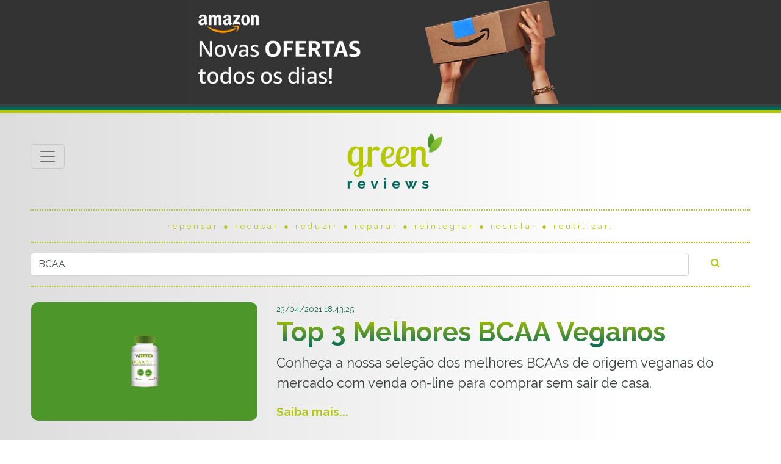

--- FILE ---
content_type: text/html; charset=UTF-8
request_url: https://greenreviews.com.br/?busca=BCAA
body_size: 5986
content:
<!doctype html>
<html lang="pt">
  <head>
    <meta charset="utf-8">
    <meta name="viewport" content="width=device-width, initial-scale=1, shrink-to-fit=no">
    <title>BCAA - greenReviews</title>
    <meta name="title" content="BCAA - greenReviews">
    <meta name="description" content="O Green Reviews é um site reviews com objetivo de estimular o consumo consciente e sustentável.">
    <link rel="canonical" href="https://greenreviews.com.br/?busca=BCAA" />
    <link rel="apple-touch-icon" sizes="180x180" href="/inc/template/images/favicon/apple-touch-icon.png">
    <link rel="icon" type="image/png" sizes="32x32" href="/inc/template/images/favicon/favicon-32x32.png">
    <link rel="icon" type="image/png" sizes="16x16" href="/inc/template/images/favicon/favicon-16x16.png">
    <link rel="manifest" href="/inc/template/images/favicon/site.webmanifest">
    <link rel="mask-icon" href="/inc/template/images/favicon/safari-pinned-tab.svg" color="#666666">
    <link rel="shortcut icon" href="/inc/template/images/favicon/favicon.ico">
    <meta name="msapplication-TileColor" content="#603cba">
    <meta name="msapplication-config" content="/inc/template/images/favicon/browserconfig.xml">
    <meta name="theme-color" content="#ffffff">
    <link rel="stylesheet" href="/inc/template/css/bootstrap.min.css" integrity="sha384-TX8t27EcRE3e/ihU7zmQxVncDAy5uIKz4rEkgIXeMed4M0jlfIDPvg6uqKI2xXr2" crossorigin="anonymous"> 
    <link rel="stylesheet" href="/inc/template/css/estilo.css">
    <meta name="p:domain_verify" content="45b07a8137c3121f75e77fc316daa999"/>
    <link rel="preconnect" href="https://fonts.gstatic.com">  
    <link href="https://fonts.googleapis.com/css2?family=Lobster&display=swap" rel="stylesheet">   
    <link href="https://fonts.googleapis.com/css2?family=Raleway:ital,wght@0,100;0,200;0,300;0,400;0,500;0,600;0,700;0,800;0,900;1,100;1,200;1,300;1,400;1,500;1,600;1,700;1,800;1,900&display=swap" rel="stylesheet">         
      
    <script src="https://use.fontawesome.com/94e98be743.js"></script>
    <link rel="stylesheet" href="https://cdnjs.cloudflare.com/ajax/libs/animate.css/4.1.1/animate.min.css"/>

<!-- Global site tag (gtag.js) - Google Analytics -->
    <script async src="https://www.googletagmanager.com/gtag/js?id=G-S83NS7003F"></script>
    <script>
      window.dataLayer = window.dataLayer || [];
      function gtag(){dataLayer.push(arguments);}
      gtag('js', new Date());

      gtag('config', 'G-S83NS7003F');
    </script>
    <script data-ad-client="ca-pub-7818818298569435" async src="https://pagead2.googlesyndication.com/pagead/js/adsbygoogle.js"></script> 
    <style>
      .w-30 {
          width: 30% !important;
      }
    </style>
  </head>    
  <body>  
      <a href="https://www.amazon.com.br/deals?tag=grnreviews-20" rel="sponsored" aria-label="Ofertas do Dia">
      <div style="background-color:#333333;cursor: pointer;">
        <div class="text-center"><img src="/inc/template/images/banner_amazon_oferta.jpg" class="img-fluid" style="max-height:170px" title="Banner Ofertas" alt="Banner Ofertas"></div>
      </div>
      </a>  

      <!--a href="https://amzn.to/442rMBx" rel="sponsored" aria-label="Ofertas do Dia">
      <div style="background-color:#232e3c;cursor: pointer;">
        <div class="text-center"><img src="/inc/template/images/anima-banner-oferta-dia.jpg" class="img-fluid" style="max-height:200px" title="Banner Ofertas" alt="Banner Ofertas"></div>
      </div>
      </a-->
      <div class="bg-amarelo" style="height:5px"></div>
      <div class="bg-rosa" style="height:5px"></div>
      <div class="bg-azul" style="height:5px"></div>
      <div class="container-fluid">   
      <nav class="navbar navbar-light">      
          
        <button class="navbar-toggler" type="button" data-toggle="collapse" data-target="#navbarToggler" aria-controls="navbarToggler" aria-expanded="false" aria-label="Toggle navigation"><span class="navbar-toggler-icon"></span></button>

        <a class="navbar-brand mx-auto" href="/"><img src="/inc/template/images/logo.png" width="200" class="img-fluid" style="margin-top:20px;margin-right:60px;"></a>
      
        <div class="collapse navbar-collapse" id="navbarToggler">
            <ul class="navbar-nav ml-auto mt-2 mt-lg-0">  
  
                
              <li role="separator" class="divider"></li>
              <li class="nav-item cinza"><a class="nav-link text-center menu" href="/categoria/23/alimentos-e-bebidas">Alimentos e Bebidas</a></li>
                
              <li role="separator" class="divider"></li>
              <li class="nav-item cinza"><a class="nav-link text-center menu" href="/categoria/25/bebes-e-criancas">Bebês e Crianças</a></li>
                
              <li role="separator" class="divider"></li>
              <li class="nav-item cinza"><a class="nav-link text-center menu" href="/categoria/26/beleza-e-cuidados-pessoais">Beleza e Cuidados Pessoais</a></li>
                
              <li role="separator" class="divider"></li>
              <li class="nav-item cinza"><a class="nav-link text-center menu" href="/categoria/27/casa-jardim-e-limpeza">Casa, Jardim e Limpeza</a></li>
                
              <li role="separator" class="divider"></li>
              <li class="nav-item cinza"><a class="nav-link text-center menu" href="/categoria/28/cozinha">Cozinha</a></li>
                
              <li role="separator" class="divider"></li>
              <li class="nav-item cinza"><a class="nav-link text-center menu" href="/categoria/34/dicas-e-artigos">Dicas e Artigos</a></li>
                
              <li role="separator" class="divider"></li>
              <li class="nav-item cinza"><a class="nav-link text-center menu" href="/categoria/33/esportes-aventura-e-lazer">Esportes, Aventura e Lazer </a></li>
                
              <li role="separator" class="divider"></li>
              <li class="nav-item cinza"><a class="nav-link text-center menu" href="/categoria/30/livros">Livros</a></li>
                
              <li role="separator" class="divider"></li>
              <li class="nav-item cinza"><a class="nav-link text-center menu" href="/categoria/35/pets">Pets</a></li>
                
              <li role="separator" class="divider"></li>
              <li class="nav-item cinza"><a class="nav-link text-center menu" href="/categoria/32/roupas-calcados-e-acessorios">Roupas, Calçados e Acessórios</a></li>
                
              <li role="separator" class="divider"></li>
              <li class="nav-item cinza"><a class="nav-link text-center menu" href="/categoria/36/tecnologia">Tecnologia</a></li>
                
              <li role="separator" class="divider"></li>
              <li class="nav-item cinza"><a class="nav-link text-center menu" href="/categoria/22/vitaminas-e-suplementos">Vitaminas e Suplementos</a></li>
                
              
              <li role="separator" class="divider"></li>
              <li class="nav-item cinza">
                <a class="nav-link text-center menu" href="/sobre">Sobre</a>
              </li>
              <li role="separator" class="divider"></li>
              <li class="nav-item cinza">
                <a class="nav-link text-center menu" href="/parceiros">Parceiros</a>
              </li>
              <li role="separator" class="divider"></li>
              <li class="nav-item cinza">
                <a class="nav-link text-center menu" href="mailto:fale@internetic.com.br">Contato</a>
              </li>

              <li role="separator" class="divider"></li>
              <li class="nav-item cinza text-center">
                <a href="https://www.pinterest.com/greenreviewsbrasil"><i class="fa fa-pinterest rosa"></i></a> &nbsp; 
                <!--a href="#"><i class="fa fa-youtube rosa"></i></a> &nbsp;
                <a href="#"><i class="fa fa-twitter rosa"></i></a> &nbsp;  
                <a href="#"><i class="fa fa-instagram rosa"></i></a> &nbsp; -->
                <a href="mailto:fale@internetic.com.br"><i class="fa fa-envelope rosa"></i></a> &nbsp;
                <a href="https://greenreviews.com.br/rss.php"><i class="fa fa-rss rosa"></i></a>
              </li>     
            </ul>
        </div>
      </nav>
      <hr>     
      <div class="row">               
        <div class="col-sm-12 text-center rosa" style="font-family: 'Raleway', sans-serif !important; font-size:13px; letter-spacing: 4px; text-transform: lowercase;">
            Repensar &#9679; Recusar &#9679; Reduzir &#9679; Reparar &#9679; Reintegrar &#9679; Reciclar &#9679; Reutilizar.
        </div>
    </div>
    <hr>
      <form method="post" action="/">             
            <div class="row">
              <div class="col-10 col-sm-11"> 
                  <input type="hidden" name="categoria" value="0">    
                  <input class="form-control" type="text" placeholder="Pesquisar" aria-label="Search" name="busca" value="BCAA">
              </div> 
              <div class="col-2 col-sm-1">   
                  <button type="submit" class="mt-1 rounded" style="border:0;background-color:#FFFFFF;"><i class="fa fa-search rosa" aria-hidden="true"></i></button>
              </div>
            </div>         
        </form>
    <hr>        
<div class="row">
                          
    
                <div class="col-xl-4 col-lg-4 col-md-5 text-center mb-2 mt-2">

                    <a href="/1/top-3-melhores-bcaa-veganos"><img src="/assets/upload/ccc5f731291038c149b69f269ef16ec0.jpg" class="rounded borda" width="100%" alt="Top 3 Melhores BCAA Veganos"></a>  

                </div> 
                <div class="col-xl-8 col-lg-8 col-md-7 mb-2 mt-2">

                    <a href="/1/top-3-melhores-bcaa-veganos">
                    <small class="data">23/04/2021 18:43:25</small>
                    <h1>Top 3 Melhores BCAA Veganos</h1>
                    <p class="p22 cinza">Conheça a nossa seleção dos melhores BCAAs de origem veganas do mercado com venda on-line para comprar sem sair de casa.</p>
                    <p><b class="rosa">Saiba mais...</b></p></a>
                    
                </div>
                <div class="col-md-12">&nbsp;</div>
    
              

  
</div>
 
          
          <div class="row">
              <div class="col-md-12 text-center mt-3">
                      <ul class="pagination text-center">
                        <li class="mr-2">Ver mais posts:</li>
                        
                        <li class='disabled' class="mr-2">
                        <a  class='btn  mr-2 bg-rosa' >&lsaquo;</a>
                        </li>

                        <li class='disabled mr-2'>
                        <a   class='btn bg-rosa'>&rsaquo;</a>
                        </li>

                                            </ul>
              </div>
          
          </div>
      
        <hr>
        <div class="row">
             <div class="col-md-12 pt-2 pb-2"><h4>Mais Pesquisadas</h4> </div>   
        </div>      
         <div class="row">
             <div class="col-sm-12 pt-sm-1  pt-md-4  pb-2 text-center">
             <ul class="cloud">  
    
      <li>
          <a href="/?busca=Whey" style="font-size:18px;    color:#d13260;">Whey</a>
      </li>
    
      <li>
          <a href="/?busca=BCAA" style="font-size:18px;    color:#d13260;">BCAA</a>
      </li>
    
      <li>
          <a href="/?busca=Ecobags" style="font-size:18px;    color:#d13260;">Ecobags</a>
      </li>
    
      <li>
          <a href="/?busca=Chá" style="font-size:18px;    color:#d13260;">Chá</a>
      </li>
    
      <li>
          <a href="/?busca=Detergentes" style="font-size:18px;    color:#d13260;">Detergentes</a>
      </li>
    
      <li>
          <a href="/?busca=Macas Peruanas" style="font-size:18px;    color:#d13260;">Macas Peruanas</a>
      </li>
    
      <li>
          <a href="/?busca=Whey Protein Vegano" style="font-size:18px;    color:#d13260;">Whey Protein Vegano</a>
      </li>
    
      <li>
          <a href="/?busca=Cafés Orgânicos" style="font-size:18px;    color:#d13260;">Cafés Orgânicos</a>
      </li>
    
      <li>
          <a href="/?busca=Kits de Jardinagem" style="font-size:18px;    color:#d13260;">Kits de Jardinagem</a>
      </li>
    
      <li>
          <a href="/?busca=Infusores de Chá" style="font-size:18px;    color:#d13260;">Infusores de Chá</a>
      </li>
                 
                 </ul>
             </div>
          </div>        <hr>
        <div class="row">
             <div class="col-md-12 pt-2 pb-2"><h4>Mais lidas</h4> </div>   
        </div>      
         <div class="row">
    
      <div class="col-sm-3 pt-sm-1  pt-md-4  pb-2 text-center">
          <a href="/7/top-6-melhores-vinagres-de-maca-organicos" style="font-size:18px;"><img src="/assets/upload/f7f9f4f66f3e716b67019b68fa74d5d9.jpg" class="rounded borda pb-2" border='2' width="100%" alt="Top 6 Melhores Vinagres de Maçã Orgânicos"></a><br>
          
          <a href="/7/top-6-melhores-vinagres-de-maca-organicos" style="font-size:18px;">Top 6 Melhores Vinagres de Maçã Orgânicos</a>
      </div>
    
      <div class="col-sm-3 pt-sm-1  pt-md-4  pb-2 text-center">
          <a href="/129/top-5-melhores-granolas-sem-adicao-acucar-de-2024" style="font-size:18px;"><img src="/assets/upload/8155ab5d736c458dd8ae7425ef7d7f8a.jpg" class="rounded borda pb-2" border='2' width="100%" alt="Top 5 Melhores Granolas Sem Adição Açúcar de 2024"></a><br>
          
          <a href="/129/top-5-melhores-granolas-sem-adicao-acucar-de-2024" style="font-size:18px;">Top 5 Melhores Granolas Sem Adição Açúcar de 2024</a>
      </div>
    
      <div class="col-sm-3 pt-sm-1  pt-md-4  pb-2 text-center">
          <a href="/11/top-10-melhores-matchas-de-2024" style="font-size:18px;"><img src="/assets/upload/366d088be5aba4bca1d2d504f71fe317.jpg" class="rounded borda pb-2" border='2' width="100%" alt="Top 10 Melhores Matchas 抹茶 de 2024"></a><br>
          
          <a href="/11/top-10-melhores-matchas-de-2024" style="font-size:18px;">Top 10 Melhores Matchas 抹茶 de 2024</a>
      </div>
    
      <div class="col-sm-3 pt-sm-1  pt-md-4  pb-2 text-center">
          <a href="/135/top-4-melhores-suplementos-de-ora-pro-nobis" style="font-size:18px;"><img src="/assets/upload/dc4945abd5cb9cf9ea05b62bdc277f3f.jpg" class="rounded borda pb-2" border='2' width="100%" alt="Top 4 Melhores Suplementos de Ora-Pro-Nóbis"></a><br>
          
          <a href="/135/top-4-melhores-suplementos-de-ora-pro-nobis" style="font-size:18px;">Top 4 Melhores Suplementos de Ora-Pro-Nóbis</a>
      </div>
                    
     </div>
        <hr>
              
        <div class="row">
             <div class="col-md-12 pt-2 pb-2"><h4>Categorias</h4> </div>     
    
      <div class="col-sm-6 col-md-4 col-lg-3 p-3"><a href="/categoria/23/alimentos-e-bebidas">Alimentos e Bebidas <small class="rosa"><b>(35)</b></small></a></div>
    
      <div class="col-sm-6 col-md-4 col-lg-3 p-3"><a href="/categoria/25/bebes-e-criancas">Bebês e Crianças <small class="rosa"><b>(2)</b></small></a></div>
    
      <div class="col-sm-6 col-md-4 col-lg-3 p-3"><a href="/categoria/26/beleza-e-cuidados-pessoais">Beleza e Cuidados Pessoais <small class="rosa"><b>(21)</b></small></a></div>
    
      <div class="col-sm-6 col-md-4 col-lg-3 p-3"><a href="/categoria/27/casa-jardim-e-limpeza">Casa, Jardim e Limpeza <small class="rosa"><b>(32)</b></small></a></div>
    
      <div class="col-sm-6 col-md-4 col-lg-3 p-3"><a href="/categoria/28/cozinha">Cozinha <small class="rosa"><b>(19)</b></small></a></div>
    
      <div class="col-sm-6 col-md-4 col-lg-3 p-3"><a href="/categoria/34/dicas-e-artigos">Dicas e Artigos <small class="rosa"><b>(15)</b></small></a></div>
    
      <div class="col-sm-6 col-md-4 col-lg-3 p-3"><a href="/categoria/33/esportes-aventura-e-lazer">Esportes, Aventura e Lazer  <small class="rosa"><b>(9)</b></small></a></div>
    
      <div class="col-sm-6 col-md-4 col-lg-3 p-3"><a href="/categoria/30/livros">Livros <small class="rosa"><b>(30)</b></small></a></div>
    
      <div class="col-sm-6 col-md-4 col-lg-3 p-3"><a href="/categoria/35/pets">Pets <small class="rosa"><b>(2)</b></small></a></div>
    
      <div class="col-sm-6 col-md-4 col-lg-3 p-3"><a href="/categoria/32/roupas-calcados-e-acessorios">Roupas, Calçados e Acessórios <small class="rosa"><b>(4)</b></small></a></div>
    
      <div class="col-sm-6 col-md-4 col-lg-3 p-3"><a href="/categoria/36/tecnologia">Tecnologia <small class="rosa"><b>(2)</b></small></a></div>
    
      <div class="col-sm-6 col-md-4 col-lg-3 p-3"><a href="/categoria/22/vitaminas-e-suplementos">Vitaminas e Suplementos <small class="rosa"><b>(37)</b></small></a></div>
                    
           
          </div>
<hr>
<hr>
<div class="row">          
    <div class="col-md-12 text-center">
        <a href="https://www.amazon.com.br/deals?tag=grnreviews-20" target="_blank"><img src="/inc/template/images/banner_amazon.jpg" class="image-fluid" width="100%"></a>
    </div>
</div> <hr><div class="row"><div class="col-md-2 text-center"><a href="https://br.selektz.com/article/melhores-vinhos-tintos-uruguaios"><img src="https://br.selektz.com//assets/upload/quadrado/85dfb3c0e7c7d6a0067a1771500a06d4.webp" class="p-3 rounded-circle img-fluid img-thumbnail" alt="Os 9 Melhores Vinhos Tintos Uruguaios para Conhecer em 2025"><h3 style="font-size:1rem" class="text-center pt-2">Os 9 Melhores Vinhos Tintos Uruguaios para Conhecer em 2025</h3></a></div><div class="col-md-2 text-center"><a href="https://br.selektz.com/article/os-melhores-xaropes-para-fazer-drinks"><img src="https://br.selektz.com//assets/upload/quadrado/cd51c13ab34ded30be9894a7ace307a7.webp" class="p-3 rounded-circle img-fluid img-thumbnail" alt="Os 23 Melhores Xaropes Para Fazer Drinks em Casa"><h3 style="font-size:1rem" class="text-center pt-2">Os 23 Melhores Xaropes Para Fazer Drinks em Casa</h3></a></div><div class="col-md-2 text-center"><a href="https://br.selektz.com/article/melhores-vinhos-rose"><img src="https://br.selektz.com//assets/upload/quadrado/8b1a53cb364e5c0746aa05c09e17bcdf.webp" class="p-3 rounded-circle img-fluid img-thumbnail" alt="Os 10 Melhores Vinhos Rosé que Você Precisa Provar em 2025"><h3 style="font-size:1rem" class="text-center pt-2">Os 10 Melhores Vinhos Rosé que Você Precisa Provar em 2025</h3></a></div><div class="col-md-2 text-center"><a href="https://br.selektz.com/article/os-melhores-cafes-especiais-em-graos"><img src="https://br.selektz.com//assets/upload/quadrado/21d693c13efba4f6a219a20976cc7562.webp" class="p-3 rounded-circle img-fluid img-thumbnail" alt="Os 36 Melhores Cafés Especiais em Grãos que Você Precisa Conhecer"><h3 style="font-size:1rem" class="text-center pt-2">Os 36 Melhores Cafés Especiais em Grãos que Você Precisa Conhecer</h3></a></div><div class="col-md-2 text-center"><a href="https://br.selektz.com/article/os-melhores-coco-cream-leites-de-coco-em-po"><img src="https://br.selektz.com//assets/upload/quadrado/ec17018e16d0c7b8b03ef9b6e041a039.webp" class="p-3 rounded-circle img-fluid img-thumbnail" alt="Os 8 Melhores Leites de Coco em Pó / Coco Cream pra 2025"><h3 style="font-size:1rem" class="text-center pt-2">Os 8 Melhores Leites de Coco em Pó / Coco Cream pra 2025</h3></a></div><div class="col-md-2 text-center"><a href="https://br.selektz.com/article/os-melhores-cafes-aditivados"><img src="https://br.selektz.com//assets/upload/quadrado/2a2d0a1f64859a5ed559948330f8601b.webp" class="p-3 rounded-circle img-fluid img-thumbnail" alt="Os 9 Melhores Cafés Aditivados para Energia e Foco"><h3 style="font-size:1rem" class="text-center pt-2">Os 9 Melhores Cafés Aditivados para Energia e Foco</h3></a></div></div><div class="row">
    <div class="col-12 text-right">
        <img src="https://br.selektz.com/inc/template/images/favicon/apple-icon-60x60.png" class="image-fluid" alt="Selektz" width="40">
    </div>
</div>

<hr>
<link href="https://fonts.googleapis.com/css2?family=Kanit:wght@600&display=swap" rel="stylesheet">
<style>
.mr-rosa{ font-family: 'Kanit', sans-serif; font-size: 1.5rem !important; color: #d13260; }
.mr-azul{ font-family: 'Kanit', sans-serif; font-size: 1.5rem !important; color:#117aa6; }
</style>

<div class="row">
    
      <div class="col-4 col-md-2 col-lg-2 col-xl-2 pt-sm-1 pt-md-4 pb-2 text-center">
          <a href="https://www.mreviews.com.br/1964/top-10-melhores-kits-completos-de-decoracao-para-festa-infantil" style="color:#d13260;"><img src="https://www.mreviews.com.br/assets/upload/a2f5bbf51aaca89de7925b4c6a239ae6.jpeg" class="rounded-circle img-fluid img-thumbnail" style="
    width:  100px;
    height: 100px;
    object-fit: cover;" width="100%" alt="Top 10 Melhores Kits Completos de Decoração Para Festa Infantil"></a><br>
          
          <a href="https://www.mreviews.com.br/1964/top-10-melhores-kits-completos-de-decoracao-para-festa-infantil" style="color:#d13260;">Top 10 Melhores Kits Completos de Decoração Para Festa Infantil</a>
      </div>
    
      <div class="col-4 col-md-2 col-lg-2 col-xl-2 pt-sm-1 pt-md-4 pb-2 text-center">
          <a href="https://www.mreviews.com.br/794/top-10-melhores-quadro-porta-rolhas-de-vinho-de-2025" style="color:#d13260;"><img src="https://www.mreviews.com.br/assets/upload/0948d14f3b397c5e115d5323a1906822.jpeg" class="rounded-circle img-fluid img-thumbnail" style="
    width:  100px;
    height: 100px;
    object-fit: cover;" width="100%" alt="Top 10 Melhores Quadro Porta Rolhas de Vinho de 2025"></a><br>
          
          <a href="https://www.mreviews.com.br/794/top-10-melhores-quadro-porta-rolhas-de-vinho-de-2025" style="color:#d13260;">Top 10 Melhores Quadro Porta Rolhas de Vinho de 2025</a>
      </div>
    
      <div class="col-4 col-md-2 col-lg-2 col-xl-2 pt-sm-1 pt-md-4 pb-2 text-center">
          <a href="https://www.mreviews.com.br/3188/top-10-melhores-oleos-de-massagem-de-2026" style="color:#d13260;"><img src="https://www.mreviews.com.br/assets/upload/7438b3254aa3aa26c176bf20319e19dd.jpeg" class="rounded-circle img-fluid img-thumbnail" style="
    width:  100px;
    height: 100px;
    object-fit: cover;" width="100%" alt="Top 10 Melhores Óleos de Massagem de 2026"></a><br>
          
          <a href="https://www.mreviews.com.br/3188/top-10-melhores-oleos-de-massagem-de-2026" style="color:#d13260;">Top 10 Melhores Óleos de Massagem de 2026</a>
      </div>
    
      <div class="col-4 col-md-2 col-lg-2 col-xl-2 pt-sm-1 pt-md-4 pb-2 text-center">
          <a href="https://www.mreviews.com.br/4607/top-7-melhores-livros-de-arthur-c-clarke" style="color:#d13260;"><img src="https://www.mreviews.com.br/assets/upload/6ccdecb2548fe196fd72072ff107b9d8.jpg" class="rounded-circle img-fluid img-thumbnail" style="
    width:  100px;
    height: 100px;
    object-fit: cover;" width="100%" alt="Top 7 Melhores Livros de Arthur C. Clarke"></a><br>
          
          <a href="https://www.mreviews.com.br/4607/top-7-melhores-livros-de-arthur-c-clarke" style="color:#d13260;">Top 7 Melhores Livros de Arthur C. Clarke</a>
      </div>
    
      <div class="col-4 col-md-2 col-lg-2 col-xl-2 pt-sm-1 pt-md-4 pb-2 text-center">
          <a href="https://www.mreviews.com.br/1899/top-10-melhores-luvas-femininas-de-inverno-de-2024" style="color:#d13260;"><img src="https://www.mreviews.com.br/assets/upload/4be4f784cc3936bf2bf3adbe58ad50f2.jpeg" class="rounded-circle img-fluid img-thumbnail" style="
    width:  100px;
    height: 100px;
    object-fit: cover;" width="100%" alt="Top 10 Melhores Luvas Femininas de Inverno de 2024"></a><br>
          
          <a href="https://www.mreviews.com.br/1899/top-10-melhores-luvas-femininas-de-inverno-de-2024" style="color:#d13260;">Top 10 Melhores Luvas Femininas de Inverno de 2024</a>
      </div>
    
      <div class="col-4 col-md-2 col-lg-2 col-xl-2 pt-sm-1 pt-md-4 pb-2 text-center">
          <a href="https://www.mreviews.com.br/6265/top-4-melhores-tacas-termicas-com-tampa-de-2025" style="color:#d13260;"><img src="https://www.mreviews.com.br/assets/upload/c0ee0988eed10b661eadb66f515092d2.jpg" class="rounded-circle img-fluid img-thumbnail" style="
    width:  100px;
    height: 100px;
    object-fit: cover;" width="100%" alt="Top 4 Melhores Taças Térmicas Com Tampa de 2025"></a><br>
          
          <a href="https://www.mreviews.com.br/6265/top-4-melhores-tacas-termicas-com-tampa-de-2025" style="color:#d13260;">Top 4 Melhores Taças Térmicas Com Tampa de 2025</a>
      </div>
                    
     
          </div>
         
<hr>
    <div class="row">               
        <div class="col-sm-12 text-center rosa" style="font-family: 'Raleway', sans-serif !important; font-size:13px; letter-spacing: 4px; text-transform: lowercase;">
            Repensar &#9679; Recusar &#9679; Reduzir &#9679; Reparar &#9679; Reintegrar &#9679; Reciclar &#9679; Reutilizar.
        </div>
    </div>

              <hr>
      </div>


<footer class="text-center small">
    <div class="col-md-12 pt-3 pb-1">
        <p class="text-center">
        <img src="/inc/template/images/logo.png" width="160" alt="Logo Green Reviews">
        </p>
    </div>

    <div class="col-md-12 pt-3 pb-1 text-center  bg-rosa">
        <p>
        <a href="mailto:fale@internetic.com.br"><i class="fa fa-envelope" style="font-size:24px;color:#FFFFFF"></i></a> &nbsp; 
        <!--a href="#"><i class="fa fa-youtube" style="font-size:24px;color:#FFFFFF"></i></a> &nbsp;
        <a href="#"><i class="fa fa-instagram"  style="font-size:24px; color:#f1f1f1"></i></a> &nbsp; 
        <a href="#"><i class="fa fa-twitter" style="font-size:24px;;color:#FFFFFF;"></i></a> &nbsp; -->
        <a href="https://www.pinterest.com/greenreviewsbrasil"><i class="fa fa-pinterest"  style="font-size:24px; color:#f1f1f1"></i></a> &nbsp; 
        <a href="https://greenreviews.com.br/rss.php"><i class="fa fa-rss"  style="font-size:24px; color:#f1f1f1"></i></a>
        </p>
    </div>
    
    <div class="col-md-12 pt-2 text-center pb-1 bg-amarelo">
        <p>
            greenReviews &reg; 2026        </p>
    </div>

</footer>      
</body>
    <!-- Optional JavaScript; choose one of the two! -->

    <!-- Option 1: jQuery and Bootstrap Bundle (includes Popper)
    <script src="https://code.jquery.com/jquery-3.5.1.slim.min.js" integrity="sha384-DfXdz2htPH0lsSSs5nCTpuj/zy4C+OGpamoFVy38MVBnE+IbbVYUew+OrCXaRkfj" crossorigin="anonymous"></script>
    <script src="https://cdn.jsdelivr.net/npm/bootstrap@4.5.3/dist/js/bootstrap.bundle.min.js" integrity="sha384-ho+j7jyWK8fNQe+A12Hb8AhRq26LrZ/JpcUGGOn+Y7RsweNrtN/tE3MoK7ZeZDyx" crossorigin="anonymous"></script>

    Option 2: jQuery, Popper.js, and Bootstrap JS -->
    <script src="https://code.jquery.com/jquery-3.7.1.min.js" integrity="sha256-/JqT3SQfawRcv/BIHPThkBvs0OEvtFFmqPF/lYI/Cxo=" crossorigin="anonymous"></script>
    <script src="https://cdn.jsdelivr.net/npm/popper.js@1.16.1/dist/umd/popper.min.js" integrity="sha384-9/reFTGAW83EW2RDu2S0VKaIzap3H66lZH81PoYlFhbGU+6BZp6G7niu735Sk7lN" crossorigin="anonymous"></script>
    <script src="https://cdn.jsdelivr.net/npm/bootstrap@4.5.3/dist/js/bootstrap.min.js" integrity="sha384-w1Q4orYjBQndcko6MimVbzY0tgp4pWB4lZ7lr30WKz0vr/aWKhXdBNmNb5D92v7s" crossorigin="anonymous"></script>
   
</html><script>

$(document).ready(function() {
    let offset = 0; 
    const limit = 16;
    const categoria = 0;

    $('#load-more').click(function() {
        offset += limit;
        $.ajax({
            url: 'https://www.greenreviews.com.br/ajax_categorias.php',
            type: 'GET',
            data: {
                offset: offset,
                categoria: categoria,
                limit: limit
            },
            success: function(response) {
                
                $('#itens-container').append(response); 
                
            },
            error: function() {
                $('#itens-container').append(response); 
                alert('Erro ao carregar mais itens.');
            }
        });
    });
});

</script>

--- FILE ---
content_type: text/html; charset=utf-8
request_url: https://www.google.com/recaptcha/api2/aframe
body_size: 264
content:
<!DOCTYPE HTML><html><head><meta http-equiv="content-type" content="text/html; charset=UTF-8"></head><body><script nonce="QaTptArECRiydpcoJ8fQUg">/** Anti-fraud and anti-abuse applications only. See google.com/recaptcha */ try{var clients={'sodar':'https://pagead2.googlesyndication.com/pagead/sodar?'};window.addEventListener("message",function(a){try{if(a.source===window.parent){var b=JSON.parse(a.data);var c=clients[b['id']];if(c){var d=document.createElement('img');d.src=c+b['params']+'&rc='+(localStorage.getItem("rc::a")?sessionStorage.getItem("rc::b"):"");window.document.body.appendChild(d);sessionStorage.setItem("rc::e",parseInt(sessionStorage.getItem("rc::e")||0)+1);localStorage.setItem("rc::h",'1769091545862');}}}catch(b){}});window.parent.postMessage("_grecaptcha_ready", "*");}catch(b){}</script></body></html>

--- FILE ---
content_type: text/css
request_url: https://greenreviews.com.br/inc/template/css/estilo.css
body_size: 4375
content:
h1{
    font-family: 'Raleway', sans-serif !important;
     font-size: 42px;  
    font-weight: 700;
        background: -webkit-linear-gradient(#b6c800, #00675c);
    -webkit-background-clip: text;
    -webkit-text-fill-color: transparent;
}

h2{
    font-family: 'Prata', serif;
    font-size: 32px;    
}

h3{
    font-family: 'Prata', serif;
    font-size: 26px;    
}

h4{
    font-family: 'Raleway', sans-serif !important;
    font-size: 26px; 
    color: #07665B;
    font-weight: 700;
}

h5{
    font-family: 'Lobster', cursive;
    font-size: 36px; 
    color: #07665B;
    
}

p{  
    font-family: 'Raleway', sans-serif !important;
    font-size: 1.2rem;
}

.amarelo{
    
    color: #f7ab3f;
    
}

.rosa{
    
    color: #B6C61A;
    
}

.azul{

color: #006344;
color: #07665B;
font-family: 'Raleway', sans-serif !important;
font-size: 30px;
font-weight: 500;
    
}



.cinza{

    color: #394141;
    
}

a {
    color: #006344 !important;
}

.bg-amarelo{
    
    background-color: #394141 !important;
    color:#FFF !important;
    
}

.bg-rosa{
    
    background-color: #00675c !important;
    color:#FFF !important;
    
}

.bg-azul{

    background-color: #b6c800 !important;
    color:#FFF !important;
    
}

.bg-cinza{

    background-color: #e9ecef !important;
    color:#FFF;
    
}

.btn-light{
    
    background-color: #e9ecef;
    
}

.m{

    font-family: 'Raleway', sans-serif;
    
}

body{
    font-family: 'Raleway', sans-serif;
}

.p22{
    
    font-size: 22px;
    
}

.p21{
    
    font-size: 21px;
    
}

.p20{
    
    font-size: 20px;
    
}

.p19{
    
    font-size: 19px;
    
}
.p18{
    
    font-size: 18px;
    
}

.jumbotron {
    padding: 2rem !important;
    margin: 0 !important;
}

body{
    background: linear-gradient(90deg, #DDDDDD 1%, #FFFFFF 80%);
}


h6{
    font-family: 'Lobster', cursive;
    font-size: 70px;  
}

hover{
    text-decoration: none !important;
}

a:hover {
    color: #0056b3;
    text-decoration: none !important;
}

.borda{
    
    border-width: 1px;
    border-color: rgba(233,236,239,1);
    border-style: solid;
    
}

.rounded {
    border-radius: .8rem!important;
}

.icone{
    font-size: 24px!important;
    padding-left:4px;
}

@media screen and (min-width: 460px) and (max-width:992px ) {
        
    h1{
        
        font-family: 'Raleway', sans-serif;
         font-size: 38px;  
    }    

    h4{
        font-family: 'Raleway', sans-serif;
        font-size: 26px;   
        color: #07665B;
    }
    
    h6{
    font-size: 70px !important;
    }
    
}

@media screen and (min-width: 992px) and (max-width:1500px ) {
        
    h1{
        font-family: 'Raleway', sans-serif;
         font-size: 44px;  
    }    

    h4{
        font-family: 'Raleway', sans-serif !important;
        font-size: 26px; 
        color: #07665B;
    }
    
    h6{
    font-size: 70px !important;
    }

    .container-fluid{
    padding-left:50px;
    padding-right:50px;
    margin-top:0px;
    }
    
}

@media screen and (min-width: 1500px ) {

    .container-fluid{
    padding-left:50px;
    padding-right:50px;
    margin-top:0px;
    }
    
}

.menu{
    
    font-family: 'Raleway', sans-serif;;!important;
    font-size: 16px !important; 
    color: #07665B !important;      
    text-transform: uppercase;
}

.divider {
    align-self: center;
    height: 1px;
    width: 100%;
    margin: 10px 0;
    overflow: hidden;
    background-color: #CCCCCC;
    }

.navbar{
    padding:0 !important;
}



.cloud {
    list-style-type: none;
    width: 90% !important;
}
.cloud li{
  list-style: none;
  display: inline;
  color: #B6C61A !important;  
 font-weight: 800 !important;
 font-size: 1.8em !important;    
}
.cloud li:nth-of-type(1n + 1) a{
  font-size: 1.5em !important;
  color: #07665B !important;
        font-weight: 800 !important;
} 
.cloud li:nth-of-type(2n + 4) a{
  font-size: 1.2em !important;
  color: #394141 !important;
        font-weight: 800 !important;
}           
.cloud li:nth-of-type(3n + 1) a{
  font-size: 1.25em !important;
  color: #949e79 !important;
        font-weight: 700 !important;
}
.cloud li:nth-of-type(4n + 3) a{
  font-size: 1.5em !important;
  color: #fdc500 !important;
        font-weight: 600 !important;
}
.cloud li:nth-of-type(5n - 3) a{
  font-size: 1em !important;
  color: #743607 !important;
        font-weight: 5800 !important;
}        

hr{
    margin-top: 1rem;
    margin-bottom: 1rem;
    border: 0;
    border-top: 2px dotted #B6C61A;
}